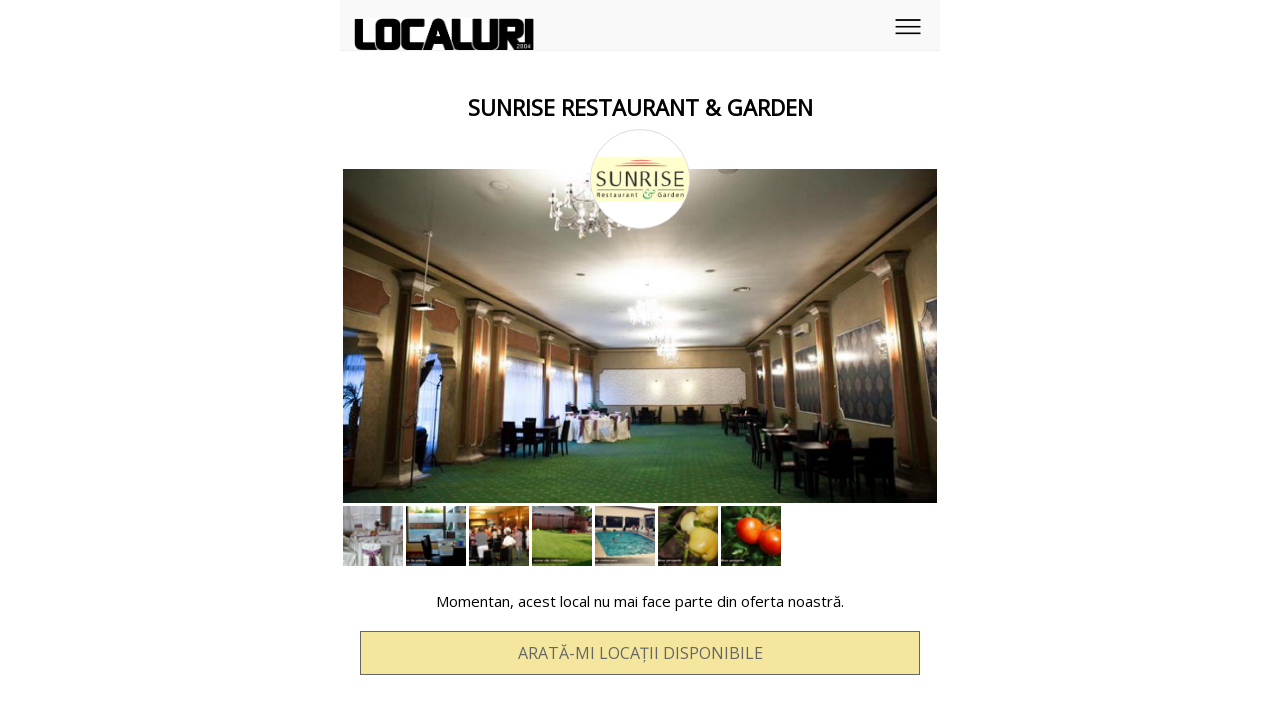

--- FILE ---
content_type: text/html; charset=utf-8
request_url: http://m.localuri.ro/sunrise-paradisul-verde-restaurant-salon-evenimente-corbeanca-A711
body_size: 3282
content:
<!DOCTYPE html>
<html lang="ro-RO">
<head>
  <!-- Google tag (gtag.js) -->
  <script async src="https://www.googletagmanager.com/gtag/js?id=G-YXLFJK15F5"></script>
  <script>
  window.dataLayer = window.dataLayer || [];
  function gtag(){dataLayer.push(arguments);}
  gtag('js', new Date());
  gtag('config', 'G-YXLFJK15F5');
  </script>
  <!-- Google tag (gtag.js) -->
  <meta charset="UTF-8" />
    <title>Restaurant Sunrise Paradisul Verde - LOCALURI.ro</title>
    
  <meta name="description" content="Complexul SUNRISE Restaurant &amp; Garden, situat in nordul capitalei, in zona cea mai verde a Comunei  Corbeanca, in imediata vecinatate a complexului Pa" />
  <meta name="keywords" content="Sunrise Restaurant & Garden" />
  <meta name="robots" content="index,follow" />
  <meta name="viewport" content="width=device-width, initial-scale=1.0, maximum-scale=1.0, user-scalable=0" />
  <meta name="mobile-web-app-capable" content="yes" />
  <meta property="og:type" content="website" />
  <meta property="og:title" content="Restaurant Sunrise Paradisul Verde - LOCALURI.ro" />
  <meta property="og:description" content="Complexul SUNRISE Restaurant &amp; Garden, situat in nordul capitalei, in zona cea mai verde a Comunei  Corbeanca, in imediata vecinatate a complexului Pa" />
  <meta property="og:image" content="https://www.localuri.ro/foto/thumbs/711/sunrise-01.jpg">
  <meta property="og:image:alt" content="Sunrise Restaurant & Garden">
  <meta property="og:url" content="https://www.localuri.ro/sunrise-paradisul-verde-restaurant-salon-evenimente-corbeanca-A711" />
  <link href="/css/style.css" rel="stylesheet" type="text/css" />
  <link rel="stylesheet" href="/css/swiper.min.css">
  <link href="/templates/images/favicon.ico" rel="shortcut icon" />
  <link href="https://fonts.googleapis.com/css?family=Montserrat|Open+Sans|Raleway" rel="stylesheet">
  <script type="text/javascript" src="https://code.jquery.com/jquery-1.7.2.js"></script>
  <script>
    function fillField(input,val) { if(input.value == "") input.value=val; };
    function clearField(input,val) { if(input.value == val) input.value=""; };
  </script>
<script>
function InvalidEveniment(textbox) {
  if (textbox.value == '') { textbox.setCustomValidity('Alegeți tipul de eveniment dorit'); }
  else { textbox.setCustomValidity(''); }
  return true; }
function InvalidCapacitate(textbox) {
  if (textbox.value == '') { textbox.setCustomValidity('Selectați numărul estimativ de invitați'); }
  else { textbox.setCustomValidity(''); }
  return true; }
function InvalidData(textbox) {
  if (textbox.value == '') { textbox.setCustomValidity('Introduceți data sau perioada dorită'); }
  else { textbox.setCustomValidity(''); }
  return true; }
function InvalidEmail(textbox) {
  if (textbox.value == '') { textbox.setCustomValidity('Introduceți adresa de email'); }
  else if(textbox.validity.typeMismatch){ textbox.setCustomValidity('Introduceți o adresă de email corectă'); }
  else { textbox.setCustomValidity(''); }
  return true; }
function InvalidNume(textbox) {
  if (textbox.value == '') { textbox.setCustomValidity('Introduceți numele dumneavoastră'); }
  else { textbox.setCustomValidity(''); }
  return true; }
</script>

</head>
<body>
<script>
	$(document).ready(function() {
   $('.toggle').click(function(){
		var collapse_content_selector = $(this).attr('href'); 
		var toggle_switch = $(this);
		$(collapse_content_selector).toggle(function(){
		  if($(this).css('display')=='none'){ toggle_switch.html('<img src="/img/icon-menu-3.png" width="50" align="middle" />'); }
      else { toggle_switch.html('<img src="/img/icon-menu-x-2.png" width="50" align="middle" />'); }	
  }); }); });	
</script>
<div id="header-index" style="z-index:9999">
  <h1><a id="logoH" href="/"><span>Restaurante Bucuresti</span></a></h1>
  <div href="#collapseMenuIndex" id="menu-button-1" class="toggle"></div>
  <div id="collapseMenuIndex">
    <form id="searchBox1" action="/cauta" style="width: 210px; margin-left: -5px">
      <input class="i1" name="ab" type="text" placeholder="Caută..." style="width: 100%" />
      <input class="i2" type="submit" value="" />
    </form>
    <div class="clear mb15"></div>
    <a class="header" href="/info/oferte-speciale-nunta-botez"><b>Oferte speciale</b></a>
    <div class="line-5-4"></div>
    <a class="header" href="/locatii-nunta-botez-bucuresti"><b>Arată-mi toate locațiile</b></a>
    <div class="line-5-4"></div>
    <a class="header" href="/locatii-nunta-botez-bucuresti/cat-ballroom">Ballroom</a>
    <div class="line-5-4"></div>
    <a class="header" href="/locatii-nunta-botez-bucuresti/cat-nunta-in-aer-liber">Locații în aer liber</a>
    <div class="line-5-4"></div>
    <a class="header" href="/locatii-nunta-botez-bucuresti/cat-restaurant-nunta">Salon restaurant</a>
    <div class="line-5-4"></div>
    <a class="header" href="/locatii-nunta-botez-bucuresti/cat-cort-nunta">Cort de lux</a>
    <div class="line-5-4"></div>
    <a class="header" href="/locatii-nunta-botez-bucuresti/cat-hotel-nunta">Hotel</a>
    <div class="line-5-4"></div>
    <a class="header" href="/locatii-nunta-botez-bucuresti/cat-nunta-la-palat">Palat</a>
    <div class="clear mb15"></div>
    <a class="header2" href="/solicit-oferta.html" style="width: 210px; margin-left: -5px; margin-right: -10px">SOLICIT OFERTĂ EVENIMENT</a>
    <!--<a class="header1" href="/locatii-nunta-botez-bucuresti"><i>ARATĂ-MI TOATE LOCAȚIILE</i></a>-->
    <div class="clear mb15"></div>
    <!--<a href="/solicit-oferta.html"><img src="/img/solicita-mobile.jpg" align="middle" width="96%"></a>-->
    <!--<div id="slogan1"><img src="/img/slogan-localuriro.png" align="middle" width="100%" /></div>-->
    <a class="header" href="/info/listeaza-local">Vreau să listez un local</a>
  </div>
</div>
                  
<div class="margins" style="margin-top: 50px">  
  <h1 class="s22" style="margin: 30px 0 10px 0; text-align: center; text-transform:uppercase; line-height:24px">Sunrise Restaurant & Garden</h1>
  </div>

<div class="margins" style="margin: 25px 3px 0 3px; padding: 0">  
  <div class="sigladatero">
     <img src="https://www.localuri.ro/foto/sigle/sunrise-sigla.jpg" alt="sigla" />   </div>
  <a style="" href="sunrise-paradisul-verde-restaurant-salon-evenimente-corbeanca-galerie-foto-D711">
  <img width="100%" align="middle" src="https://www.localuri.ro/foto/localuri/711/sunrise-01.jpg">

  <div style="height: 60px; margin-top: 3px; overflow: hidden">
<img src="https://www.localuri.ro/foto/thumbs/711/sunrise-02.jpg" data-title="" align="middle" width="60" style="margin-right: 3px" /><img src="https://www.localuri.ro/foto/thumbs/711/sunrise-03.jpg" data-title="" align="middle" width="60" style="margin-right: 3px" /><img src="https://www.localuri.ro/foto/thumbs/711/sunrise-04.jpg" data-title="" align="middle" width="60" style="margin-right: 3px" /><img src="https://www.localuri.ro/foto/thumbs/711/sunrise-05.jpg" data-title="" align="middle" width="60" style="margin-right: 3px" /><img src="https://www.localuri.ro/foto/thumbs/711/sunrise-06.jpg" data-title="" align="middle" width="60" style="margin-right: 3px" /><img src="https://www.localuri.ro/foto/thumbs/711/sunrise-07.jpg" data-title="" align="middle" width="60" style="margin-right: 3px" /><img src="https://www.localuri.ro/foto/thumbs/711/sunrise-08.jpg" data-title="" align="middle" width="60" style="margin-right: 3px" />  </div>
  </a>
  </div>
<!-- end if activ -->
<center>
<p class="mt25">Momentan, acest local nu mai face parte din oferta noastră.</p>
<a class="buton1" href="https://www.localuri.ro/locatii-nunta-botez-bucuresti">ARATĂ-MI LOCAȚII DISPONIBILE</a>
</center>


<!-- end if activ=1 -->

      

<div id="menu-index">
  <a class="title" href="/locatii-nunta-botez-bucuresti" title="Locatii nunta botez Bucuresti">LOCAȚII NUNTĂ / BOTEZ</a>
  <div class="line-5" style="margin: 0 auto 5px auto"></div>
  <a href='/locatii-nunta-botez-bucuresti/cat-nunta-in-aer-liber'>In aer liber</a>
  <a href='/locatii-nunta-botez-bucuresti/cat-ballroom'>Ballroom</a>
  <a href='/locatii-nunta-botez-bucuresti/cat-cort-nunta'>Cort de lux</a>
  <a href='/locatii-nunta-botez-bucuresti/cat-hotel-nunta'>Hotel</a>
  <a href='/locatii-nunta-botez-bucuresti/cat-nunta-la-palat'>Palat</a>
  <a href='/locatii-nunta-botez-bucuresti/cat-restaurant-nunta'>Salon restaurant</a>
  <div class="clear mb15"></div>
  <a class="more" href='/locatii-nunta-botez-bucuresti'>arată toate locațiile</a>
  <!--<img src="https://www.localuri.ro/img/icon-new.png" style="height:30px; margin-top:0px" align="left" /><a class='header' href='/locatii-nunta-botez-bucuresti/cat-nunta-pe-litoral'>Pe litoral</a>-->
  <div class="clear"></div>
</div>

<div id="footer">
  <a href="/"><img src="/img/sigla-localuriro-2.png" align="middle" /></a>
  <img class="mt5 ml-8" src="/img/slogan-localuriro.png" style="max-width: 300px" />
  <div class="line-footer"></div>
  <a href="/">HOMEPAGE</a> &nbsp;&nbsp; <a href="/info/listeaza-local" target="_blank">LISTEAZĂ UN LOCAL</a><!-- &nbsp;|&nbsp; <a href="/contact.html">CONTACT</a>--><br />
  <div class="clear mb10"></div>
  <!--<a href="/info/informare-gdpr" target="_blank">INFORMARE GDPR</a>-->
  <div class="line-footer"></div>
  <p>Utile:</p>
  <a href="/info/cand-se-fac-nunti-2025" title="Calendar 2025 - când se fac și când nu se fac nunți"><i>Cand se fac nunti in 2025</i></a> &nbsp;&nbsp;
  <a href="/info/organizatorul-de-nunti-wedding-planner" title="Organizatorul de nunti (wedding planner)"><i>Wedding planner</i></a> &nbsp;&nbsp;
  <a href="/info/invitatii-nunta" title="Invitațiile de nuntă"><i>Invitații nuntă</i></a> &nbsp;&nbsp;
  <div class="line-footer"></div>
  <a class="s13" href="http://www.locatiinuntabucuresti.ro/" target="_blank" title="Locatii nunta Bucuresti">Locatii Nunta Bucuresti</a> &nbsp;
  <a class="s13" href="http://www.revelionlabucuresti.ro" target="_blank" title="Oferte Revelion">Revelion Bucuresti 2026</a>
  <a class="s13" href="/search/nunta">Nunta Bucuresti</a> 
  <a class="s13" href="http://www.inforevelion.ro" target="_blank" title="Revelion Bucuresti 2026">Revelion 2026</a>
  <a class="s13" href="http://www.oferterevelionbucuresti.ro" target="_blank" title="Oferte Revelion Bucuresti">Revelion 2026 Bucuresti</a>
  <div class="line-footer"></div>
  <p class="s13">Prin utilizarea acestui portal sunteți de acord cu <a href="/info/termeni-conditii"><i>Termenii de utilizare</i></a> și <a href="/info/confidentialitate"><i>Politica de confidențialitate</i></a>.</p>
  <div class="line-footer"></div>
  <p class="s13">2004 - 2026 &copy; LOCALURI.ro</p>
</div> 
      
</body>
</html>


--- FILE ---
content_type: text/css
request_url: http://m.localuri.ro/css/style.css
body_size: 10185
content:
@font-face {font-display: swap; font-family: 'Candara'; font-style: normal; src: url('../css/fonts/Candara.ttf') format('truetype');}

body {margin:0 auto; border: 0 none; outline: 0 none; padding: 0; background: #ffffff; font-family: Open Sans, sans-serif; font-size: 15px; max-width: 600px}

.trebuchet {font-family: trebuchet ms}
.verdana {font-family: verdana}
.calibri {font-family: calibri}
.cormorant {font-family: Cormorant}

.s10 {font-size: 10px} .s11 {font-size: 11px} .s12 {font-size: 12px} .s13 {font-size: 13px} .s14 {font-size: 14px} .s15 {font-size: 15px}
.s16 {font-size: 16px} .s17 {font-size: 17px} .s18 {font-size: 18px} .s19 {font-size: 19px} .s20 {font-size: 20px} .s21 {font-size: 21px}
.s22 {font-size: 22px} .s23 {font-size: 23px} .s24 {font-size: 24px} .s25 {font-size: 25px} .s26 {font-size: 26px} .s27 {font-size: 27px}
.s30 {font-size:30px} .s31 {font-size:31px} .s32 {font-size:32px} .s33 {font-size:33px} .s34 {font-size:34px} .s35 {font-size:35px}

.lh100 {line-height:100%} .lh120 {line-height:120%} .lh140 {line-height:140%}

.bold {font-weight:bold} .normal {font-weight:normal} .justify {text-align:justify} .center {text-align:center} .none {text-decoration:none} .hidden {display: none}

.white {color:#ffffff} .blue {color:#1E5E87} .red {color:#c80000} .black {color:#000000} .greyDark {color:#666} .grey {color:#9d9d9d} .yellow {color:#f7d418}

.p10 {padding:10px}

.pt0 {padding-top:0px} .pt2 {padding-top:2px} .pt3 {padding-top:3px} .pt4 {padding-top:4px} .pt5 {padding-top:5px}
.pt8 {padding-top:8px}
.pt10 {padding-top:10px}
.pt12 {padding-top:12px}
.pt13 {padding-top:13px}
.pt15 {padding-top:15px}
.pt20 {padding-top:20px}
.pt23 {padding-top:23px}
.pt25 {padding-top:25px}

.pb0 {padding-bottom:0px} .pb3 {padding-bottom:3px} .pb5 {padding-bottom:5px} .pb8 {padding-bottom:8px} .pb10 {padding-bottom:10px}

.pl3 {padding-left:3px} .pl5 {padding-left:5px} .pl10 {padding-left:10px} .pl15 {padding-left:15px} .pl20 {padding-left:20px} .pl25 {padding-left:25px} .pl60 {padding-left:60px}

.pr3 {padding-right:3px} .pr5 {padding-right:5px} .pr10 {padding-right:10px} .pr15 {padding-right:15px} .pr20 {padding-right:20px} .pr30 {padding-right:30px}

.mt-10 {margin-top:-10px} .mt-5 {margin-top:-5px}
.mt0 {margin-top:0px} .mt1 {margin-top:1px} .mt2 {margin-top:2px} .mt3 {margin-top:3px} .mt4 {margin-top:4px} .mt5 {margin-top:5px} .mt6 {margin-top:6px} .mt7 {margin-top:7px}
.mt8 {margin-top: 8px} .mt9 {margin-top: 9px} .mt10 {margin-top: 10px} .mt11 {margin-top: 11px} .mt12 {margin-top: 12px} .mt15 {margin-top: 15px} .mt16 {margin-top: 16px} 
.mt17 {margin-top: 17px} .mt20 {margin-top: 20px} .mt25 {margin-top: 25px} .mt30 {margin-top:30px} .mt35 {margin-top:35px} .mt40 {margin-top:40px} .mt45 {margin-top:45px} 
.mt50 {margin-top:50px} .mt75 {margin-top:75px}

.mb0 {margin-bottom:0px} .mb1 {margin-bottom:1px} .mb2 {margin-bottom:2px} .mb3 {margin-bottom:3px} .mb4 {margin-bottom:4px} .mb5 {margin-bottom:5px} .mb6 {margin-bottom:6px}
.mb7 {margin-bottom:7px} .mb8 {margin-bottom:8px} .mb9 {margin-bottom:9px} .mb10 {margin-bottom: 10px} .mb11 {margin-bottom: 11px} .mb12 {margin-bottom: 12px} 
.mb13 {margin-bottom: 13px} .mb14 {margin-bottom: 14px} .mb15 {margin-bottom:15px}
.mb20 {margin-bottom:20px} .mb25 {margin-bottom:25px} .mb30 {margin-bottom:30px} .mb35 {margin-bottom:35px} .mb40 {margin-bottom:40px} .mb50 {margin-bottom:50px}
.mb55 {margin-bottom:55px} .mb60 {margin-bottom:60px} .mb65 {margin-bottom:65px} .mb70 {margin-bottom:70px} .mb75 {margin-bottom:75px}

.mt-10 {margin-top: -10px}

.ml-10 {margin-left:-10px} .ml-8 {margin-left:-8px} .ml-5 {margin-left:-5px}
.ml1 {margin-left:1px} .ml2 {margin-left:2px} .ml3 {margin-left:3px} .ml4 {margin-left:4px} .ml5 {margin-left:5px} .ml9 {margin-left:9px} .ml10 {margin-left:10px} .ml15 {margin-left:15px}
.ml20 {margin-left:20px} .ml22 {margin-left:22px} .ml25 {margin-left:25px} .ml30 {margin-left:30px} .ml35 {margin-left:35px} .ml50 {margin-left:50px} .ml70 {margin-left:70px}
.ml80 {margin-left:80px} .ml85 {margin-left:85px} 

.mr5 {margin-right:5px} .mr9 {margin-right:9px} .mr10 {margin-right:10px} .mr15 {margin-right:15px} .mr20 {margin-right:20px}
 
.w210 {width:210px} .w230 {width:230px} .w390 {width:390px} .w420 {width:420px} .w530 {width:530px} .w750 {width:750px}

/* -------------- heading ------------- */
h1 {padding:0; margin:0; font-size:20px}
h2, h3, h4 {padding:0; margin:20px 0 5px 0}
h1.lista {padding: 0; margin: 0 0 5px 0; font-size:20px}
h1.revelion {font-weight:normal; font-size:16px; color:#FFFFFF; background-color: #FF0000}
h1.titlu-01 {font-size:15px}
h2.titlu-01 {font-size:15px}
h2.home {margin-top: 50px; margin-bottom: 12px; font-size: 25px; line-height: 25px; font-weight: bold; padding: 0}
h2.home span {font-size: 15px; font-weight: normal; font-style: italic}
h3.titlu-01 {font-size:15px}
h3.meniu {font-size:18px; font-weight:bold}
h4.nunta {font-size:17px; font-weight:bold; padding-top: 10px; border-top:1px solid #cccccc}

.poza-cursor {cursor:pointer}

p { padding:0; margin:0 0 10px 0 }
div {position: relative; box-sizing:border-box}
div.left {float:left}
div.right {float:right}

table.index, table.index1 {border-spacing:0; padding:0; border:0;}
table.index {width:100%; margin:0 0 15px 0}

#searchBox {position:absolute; top: 9px; right: 9px}
#searchBox input.box {font-size: 15px; color:#666666; width: 100px;	height: 30px; border:1px #cccccc solid; padding:0 5px;}
#searchBox1 {position: relative; margin: 0 0 10px -2px; width: 204px; border: 1px #cbcbcb solid; border-radius: 3px; box-sizing: border-box; background: #fbfbfb}
#searchBox1 .i1 {width: -moz-calc(100% - 42px); width: -webkit-calc(100% - 42px); width: calc(100% - 42px); height: 34px; font-size: 16px; color: #737373; padding: 0 0 0 10px; border: 0; background: none; box-sizing: border-box}
#searchBox1 .i2 {position: absolute; top: 1px; right: 1px; width:40px; height:32px; border:0px; padding:0; background: url('/img/send-button.png') 10px 6px / 20px no-repeat; box-sizing: border-box; overflow:hidden}

div.margins {margin: 0 auto; padding: 15px 15px; background: white; box-sizing: border-box}
div.margins-datero {margin-left: 15px; margin-right: 15px; background: white; box-sizing: border-box}
div.margins-bnrs {margin: 0 0 35px 0; padding: 15px 20px; background: #efefef}
#margins-slider {margin: 0px 10px 15px 10px; border-radius: 3px; box-sizing: border-box}
#margins-slider .label {float: right; height: 30px; line-height: 30px; margin: -25px 0 0 0; padding: 0 10px 0 9px; font-size: 14px; background: #f0db6c; z-index: 9}

.panel-wrapper {position: relative; border-top: 1px solid #efefef; border-bottom: 1px solid #efefef; background: #fcfcfc}
.panel {position: relative; max-height: 390px; font-size: 17px; padding: 25px 15px 15px 15px; overflow: hidden; transition: max-height .5s ease}
.show {position: absolute; bottom: 35px; left: 18px; padding: 6px 14px; font-size: 12px; font-weight: bold; color: black; z-index: 10; text-decoration: none; border: 1px solid #8d8d8d; border-radius: 2px}
.hide {position: absolute; bottom: 20px; left: 19px; color: #555555; z-index: 10; display: none;}
.fade {background: url('../img/bg-read-more.png') top left repeat-x; height: 150px; margin-top: -150px; position: relative}
.show:target {display: none;}
.show:target ~ .hide {display: block;}
.show:target ~ .panel {max-height: 2000px}
.show:target ~ .fade {height: 0; margin-top: 0}

.panel-wrapper-index {position: relative; padding-bottom: 75px}
.panel-index {position: relative; max-height: 290px; overflow: hidden; transition: max-height .5s ease}
.show-index {position: absolute; bottom: 0; left: 0; padding: 12px 15px; color: #505050; text-decoration: none; border-radius: 4px; background: #efefef; z-index: 10}
.hide-index {position: absolute; bottom: 0px; left: 0; padding: 8px 15px; color: #505050; text-decoration: none; border: 1px solid #505050; border-radius: 2px; z-index: 10; display: none;}
.fade-index {background: url('../img/bg-read-more-index.png') bottom left repeat-x; height: 70px; margin-top: -70px; position: relative}
.show-index:target {display: none;}
.show-index:target ~ .hide-index {display: block;}
.show-index:target ~ .panel-index {max-height: 790px}
.show-index:target ~ .fade-index {height: 0; margin-top: 0}

a.show-all {padding: 0 13px; height: 40px; line-height: 40px; font-size: 12px; letter-spacing: 1px; color: white; text-decoration: none; background: #7b7b7b; border-radius: 20px; display: inline-block}

div.line-1 { width:100%; border:0px; height:1px; line-height:1px; font-size:0px; background-color:#a8a8a8; overflow:hidden }
div.line-2 { width:100%; border:0px; height:2px; line-height:2px; font-size:0px; background-color:#000; overflow:hidden }
div.line-3 { margin:0 -15px 0 0px; width: -moz-calc(100% + 15px); width: -webkit-calc(100% + 15px); width: calc(100% + 15px); border:0px; height:1px; line-height:1px; background-color:#efefef;}
div.line-4 {width: 190px; margin-top: 10px; height: 1px; background: #e0e0e0}
div.line-4-1 {margin-bottom: 15px; width: 40%; border:0px; height:1px; line-height:1px; font-size:0px; background-color:#efefef; overflow:hidden }
div.line-4-2 { margin: 40px 0 50px 0; width:100%; border:0px; height:8px; line-height:5px; font-size:0px; background-color:#efefef; overflow:hidden }
div.line-5 {width: 60px; height: 4px; background: #f0db6c}
div.line-5-center {width: 60px; margin-left: auto; margin-right: auto; height: 4px; background: #f0db6c}
div.line-5-1 {width: 190px; margin-left: auto; margin-right: auto; height: 1px; background: #e0e0e0}
div.line-5-2 {width: 85%; margin-left: auto; margin-right: auto; height: 1px; background: #e0e0e0}
div.line-5-3 {width: 150px; margin: 0 0 20px 0; height: 1px; background: #e0e0e0}
div.line-5-4 {width: 200px; margin: 0 0 0 0; height: 1px; background: #e0e0e0}

div.line-dotted { width:100%; height:1px; overflow:hidden; margin: 15px 0; background:url('https://www.localuri.ro/img/punct2.gif') }
div.line-dotted-2 { width:100%; height:1px; overflow:hidden; margin:0 0 20px 0; background:url('https://www.localuri.ro/img/punct-01.gif'); clear:both }
div.line-dotted-2-2 { width:100%; height:1px; overflow:hidden; background:url('https://www.localuri.ro/img/punct-01.gif'); clear:both }
div.top-line { width:980px; height:7px; background-color:#191919; margin:auto; overflow:hidden }

div.clear {clear:both}

#restaurante-bucuresti-index {visibility:hidden; display:none}

#restaurante-nunti-bucuresti {margin: 0 0 20px 20px; color: #2B2B2B}
#restaurante-nunti-bucuresti .caseta {float:left; width:176px; border-top:2px solid #666; margin:0 20px 0 0}
#restaurante-nunti-bucuresti h2 {font-size: 22px}
#restaurante-nunti-bucuresti h3 {font-size: 18px; font-weight: normal; padding: 5px 0}
#restaurante-nunti-bucuresti p.nume {font-size: 18px; padding: 5px 0 0 0}

#localuri-recomandate-1 {padding: 0 6px; background: white; box-sizing: border-box}
#localuri-recomandate-1 h3 {margin: 5px 0 5px 0; padding: 0; width:100%; height:50px; font-size:18px; line-height: 22px; display:table; text-align:center}
#localuri-recomandate-1 h3 span {display:table-cell; vertical-align:middle; padding:0 7px}
#localuri-recomandate-1 h4 {color:#ffffff; text-align:center; margin:0px auto 10px auto; font-size:17px; text-shadow: 2px 2px #000000;}
#localuri-recomandate-1 p {margin: 0}
#localuri-recomandate-1 .subtitlu {margin-bottom: 10px; text-align: center; font-style: italic}
#localuri-recomandate-1 img {width:100%; border:1px solid #efd969; border-radius:200px; box-sizing:border-box}
#localuri-recomandate-1 .caseta1, .caseta2 {float:left; text-decoration:none; color:black; text-align: center; display:block; width: -moz-calc(50% - 3px); width: -webkit-calc(50% - 3px); width: calc(50% - 3px)}
#localuri-recomandate-1 .caseta2 {float:right}
#localuri-recomandate-1 .caseta1 p {padding: 0 5px}
                                 
#localuri-recomandate-2 {padding:0; margin: 0px 13px 0 13px; overflow:hidden}
#localuri-recomandate-2 .caseta {position: relative; width:100%; margin-bottom: 15px; color: black; text-decoration: none; display: block; overflow:hidden}
#localuri-recomandate-2 .caseta h3 {position: absolute; margin: 12px 0 0 12px; color:#ffffff; padding: 5px 10px; font-size: 16px; text-transform: uppercase; background: black}
#localuri-recomandate-2 .caseta img {width:100%; border:0; border-top-right-radius: 42px; border-bottom-left-radius: 12px; border-bottom-right-radius: 12px}
#localuri-recomandate-2 .caseta p {margin: 0 10px; padding: 10px 10px 10px 10px; text-align: justify; background: #f6f6f6}
#localuri-recomandate-2 .caseta .logo {position:absolute; top:8px; right:8px; width:75px; height:75px; text-align:center; border:1px solid #dbdbdb; border-radius:65px; overflow:hidden; background:white; box-shadow:1px 2px grey}
#localuri-recomandate-2 .caseta .logo img {position: relative; top:50%; transform: translateY(-50%); max-width:75px; max-height:75px}
                                                        
#localuri-recomandate-3 h2 {margin-bottom:15px; padding:2px 5px 2px 5px; font-size: 40px; text-align: center; font-weight:bold}
#localuri-recomandate-3 .caseta {position: relative; float: left; width: 50%; height: 200px; border: 2px solid #ffffff; border-radius: 5px; box-sizing: border-box; display: block; overflow: hidden}
#localuri-recomandate-3 .caseta2 {position: relative; float: left; width: 100%; height: 250px; border: 2px solid #ffffff; border-radius: 5px; box-sizing: border-box; display: block; overflow: hidden}
#localuri-recomandate-3 .caseta h3, #localuri-recomandate-3 .caseta2 h3 {position: absolute; left: 10px; bottom: 45px; font-size: 18px; text-transform: uppercase; color: white}
#localuri-recomandate-3 .caseta div, #localuri-recomandate-3 .caseta2 div {position: absolute; left: 5px; bottom: 5px; padding: 2px 5px; font-size: 13px; color: white; border-radius: 3px; background: rgba(157, 157, 157, 0.4)}
#localuri-recomandate-3 .caseta p, #localuri-recomandate-3 .caseta2 p {position: absolute; left: 10px; bottom: 0px; font-size: 12px; color: white}
#localuri-recomandate-3 .caseta img, #localuri-recomandate-3 .caseta2 img {height: 100%}
#localuri-recomandate-3 a.caseta img.cap, #localuri-recomandate-3 a.caseta2 img.cap {width: 25px; margin: -10px 6px 0 0;}

#info {margin-top: 50px; padding: 20px 20px 0 20px}
#info h1 {margin: 15px 0; font-size: 23px; font-weight:bold; text-transform:uppercase; color:#000000; display:inline-block}
#info h2 {margin: 15px 0; font-size: 20px; font-weight:bold; text-transform:uppercase; color:#000000; display:inline-block}
#infoLeft h3 {margin-bottom: 10px; text-transform:uppercase}
#info a.crumb {font-size: 13px; color: black; text-decoration: none}

#listElement {margin-bottom: 25px; position:relative; font-size: 14px; color:black; padding: 0; text-decoration:none; border-bottom: 1px solid #efefef; border-radius: 3px; box-shadow: 0px 0px 4px #dfdfdf; background: white; box-sizing: border-box; display:block; overflow: hidden}
#listElementP {width:100%; background: url('../templates/images/backgrounds/red-line-topx.jpg') repeat-x; margin-bottom:15px; padding:15px 20px 20px 20px; border:1px solid #666666; border-radius:2px; box-sizing:border-box; box-shadow: 3px 3px #eeeeee}
#listElement h2, #listElementP h2 {font-size:16px; margin:0; padding: 0px 0 2px 0; text-transform: uppercase}
#listElement .logo, #listElementP .logo {position:absolute; bottom: 10px; left: 10px; width:50px; height:50px; text-align:center; border:1px solid #dbdbdb; border-radius:65px; overflow:hidden; background:white; box-shadow:1px 2px grey}
#listElement .logo img, #listElementP .logo img {position: relative; top:50%; transform: translateY(-50%); max-width:50px; max-height:50px}
#listElement .buton, #listElementP .buton {position: absolute; bottom: 15px; right: 15px; width: 80px; padding: 18px 0; font-size: 14px; font-weight: normal; text-decoration: none; color: #666; background: #f4e69c; border: 0px solid #dcdcdc; border-radius: 2px; display: block; text-align: center}
#listElement:hover .buton, #listElementP:hover .buton {color: black; background: #f4e69c; border: 1px solid #f4e69c}

#oferteSpeciale {overflow:hidden; margin: 0 20px 40px 20px}
#oferteSpeciale img {width: 80px; height: 80px; border-radius:40px}
#oferteSpeciale a.link {line-height: 23px; height: 70px; padding-top: 10px; color:#000000; font-weight:normal; text-decoration:none; display:block}

#oferteSpeciale1 {overflow:hidden; margin: 0 10px 10px 13px}
#oferteSpeciale1 img {width: 80px; height: 80px; margin-right:10px; border-radius:40px}
#oferteSpeciale1 h2 {margin: 0; padding: 15px 0 0 0; color: black; text-align: center; font-size: 25px; font-weight:bold} 
#oferteSpeciale1 h3 {margin:15px 0} 
#oferteSpeciale1 p {text-align: center; font-style: italic} 
#oferteSpeciale1 a {line-height: 20px; height: 70px; padding-top: 10px; font-size:16px; color:#000000; font-weight:normal; text-decoration:none; display:block}	

#oferteSpecialeNunti { background:url('../img/restaurante-nunti-bucuresti.jpg') top right no-repeat; width:100%; height:370px; margin: 10px 0 0 0; }
#oferteSpecialeNunti h3 { color:#f7d418; text-shadow:1px 1px #666; font-size:25px; margin:10px 0 10px 0; padding:2px 0px; font-weight:normal; }
#oferteSpecialeNunti p { margin-bottom:5px;} 
#oferteSpecialeNunti a { height:26px; line-height:26px; color:#000000; font-weight:normal; text-decoration: none; padding:6px 0; border-bottom:1px solid #efefef; }	
#oferteSpecialeNunti a:hover{ color:#ffffff; background:#000000; padding:6px 5px; }

div.datero {margin:0 auto; padding:14px; \\width:934px}  

.responsive-youtube {overflow:hidden; padding-bottom:56.25%; position:relative; height:0;}
.responsive-youtube iframe {left:0; top:0; height:100%; width:100%; position:absolute;}

div.sigladatero {position: absolute; top: -40px; left: -moz-calc(50% - 50px); left: -webkit-calc(50% - 50px); left: calc(50% - 50px); width:100px; height:100px; text-align: center; border:1px solid #dbdbdb; border-radius:50px; overflow:hidden; background:white; display:block; box-sizing: border-box}
div.sigladatero img {position: relative; top: 50%; transform: translateY(-50%); max-width:100px; max-height:100px}
div.sigladatero1 {float: left; margin:0; width:100px; height:100px; text-align:center; border:1px solid #dbdbdb; border-radius:100px; overflow:hidden; background:white; display:block}
div.sigladatero1 img {position: relative; top:50%; transform: translateY(-50%); max-width:100px; max-height:100px}
div.sigladatero2 {float:left; margin-top: -21px; width:70px; height:70px; text-align:center; border:1px solid #efefef; border-radius:40px; overflow:hidden; background:white; display:block}
div.sigladatero2 img {position: relative; top:50%; transform: translateY(-50%); max-width:70px; max-height:70px}
div.sigladatero3 {position: absolute; right: 10px; width:70px; height:70px; text-align: center; border:1px solid #dbdbdb; border-radius:50px; overflow:hidden; background:white; display:block; box-sizing: border-box}
div.sigladatero3 img {position: relative; top: 50%; transform: translateY(-50%); max-width:70px; max-height:70px}

#dupaZona {width:730px; margin:15px 0 0 0}
#dupaZona h3 {font-size:18px; margin:0 0 5px 0} 
 
#dupazona1 {background:#efefef; padding: 6px 20px 1px 10px}
#dupazona1 h3 {font-weight:normal} 

div.zone {position:relative; width:950px; margin:5px 0 20px 25px; float:left; padding:0}

div.locatii-de-top {position:relative; width:978px; margin:auto; background-color:#191919; padding: 15px 0}
div.bannere {position:relative; width:854px; height:104px; margin:auto}


.bnrs {margin-top: 35px; padding: 5px 0px; background: url('/img/bg-bnrs.png') 50% 0px / 75px repeat-y;}
.bnrs a {margin: 15px auto; width: 250px; height: 250px; border: 1px solid #758f86; border-radius: 200px; display: block; overflow: hidden;}
.bnrs a img {width: 100%; height: 100%;}
.bnrs a.middle {margin: 15px auto; width: 300px; height: 300px; border: 1px solid #758f86; border-radius: 200px; display: block; overflow: hidden;}
.bnrs-left {float:left; width: -moz-calc(50% - 7px); width: -webkit-calc(50% - 7px); width: calc(50% - 7px)}
.bnrs-right {float:right; width: -moz-calc(50% - 7px); width: -webkit-calc(50% - 7px); width: calc(50% - 7px)}
.bnrs-left a, .bnrs-right a {margin: 7px 0; font-size: 14px; line-height: 16px; text-align: center; color: #1c1b17; text-decoration: none; display: block}
.bnrs-left a p, .bnrs-right a p {margin: 0; padding: 7px 8px; color: white;}

ul.square {list-style-type:square; padding-left: 20px}
ul.circle {list-style-type:circle; padding-left: 20px}

.despartitor {padding-left: 2px; padding-right: 2px; font-size: 13px; color: #A30000}
.despartitor-1 {height:1px; overflow:hidden}
.despartitor-2 {height:2px; overflow:hidden}
.despartitor-3 {height:3px; overflow:hidden}
.despartitor-4 {height:4px; overflow:hidden}
.despartitor-5 {height:5px; overflow:hidden}
.despartitor-6 {height:6px; overflow:hidden}
.despartitor-7 {height:7px; overflow:hidden}
.despartitor-8 {height:8px; overflow:hidden}
.despartitor-9 {height:9px; overflow:hidden}
.despartitor-10 {height:10px; overflow:hidden}
.despartitor-15 {height:15px; overflow:hidden}
.despartitor-20 {height:20px; overflow:hidden}
.despartitor-25 {height:25px; overflow:hidden}
.despartitor-30 {height:30px; overflow:hidden}

.raster {background:url('../templates/images/backgrounds/raster.png')}

#hone {padding: 10px 0 7px 0; margin:0 0 10px 0}
#hone span {font-size:12px; color:#666666}
#hone p {font-size:22px; font-weight:bold;  margin:5px 0 0 0; padding:0;}

.timetable, .capacity, .cards {padding:13px 0 13px 26px; border-bottom:1px solid #efefef}
.phone {background:#f2f2f2; font-size:22px; padding:12px 8px; border-radius:5px}
.address {margin-top: 25px; padding: 0px 0 25px 32px; background:url('../img/icn-adresa.png') 0px 0px no-repeat; background-size: 25px;}
.capacity {background:url('../img/icon-capacity.jpg') 0px 12px no-repeat}
.cards {background:url('../img/icon-cards.png') 0px 12px no-repeat}

.categorie {margin-top: 10px; min-height: 30px; padding: 2px 0 0 32px; line-height: 130%; background:url('/img/icn-categorie.png') 0px 0px / 25px no-repeat; box-sizing: border-box}
.capacitate {float: left; width: 25%; padding: 32px 10px 0 10px; font-size: 14px; text-align: center; border-right: 1px solid #efefef; background:url('/img/icn-capacitate.png') 50% 0px / 25px no-repeat; box-sizing: border-box}
.parcare {float: left; width: 25%; padding: 32px 10px 0 10px; font-size: 14px; text-align: center; border-right: 1px solid #efefef; background:url('/img/icn-parcare.png') 50% 0 / 25px no-repeat; box-sizing: border-box}
.pret-nunta {float: left; width: 25%; padding: 32px 10px 0 10px; font-size: 14px; text-align: center; border-right: 1px solid #efefef; background: url('../img/icn-pret-nunta.png') 50% 0px / 22px no-repeat}
.pret-botez {float: left;  width: 25%; padding: 32px 10px 0 10px; font-size: 14px; text-align: center; border-right: 0px solid #efefef; background: url('../img/icn-pret-botez.png') 50% 0px / 22px no-repeat}
.pret {float: left; width: -moz-calc(33% - 10px); width: -webkit-calc(33% - 10px); width: calc(33% - 10px);margin: 0; padding: 32px 0 0 0; text-align: center; background: url('/img/icn-pret.png') 50% 0px / 22px no-repeat}
.website {float: left; padding: 5px 15px 5px 30px; background:url('/img/icn-website.png') 0px 6px / 22px no-repeat; box-sizing: border-box}
.facebook {float: left; padding: 5px 15px 5px 45px; border-left: 1px solid #d9d9d9; background: url('../img/icn-fb.png') 15px 4px / 22px no-repeat}
.instagram {float: left; padding: 5px 0px 5px 45px; border-left: 1px solid #d9d9d9; background: url('../img/icn-insta.png') 15px 6px / 20px no-repeat}
.update {margin: 15px 0 20px 0; line-height: 24px; padding: 0 5px 0 23px; font-size: 12px; text-transform: uppercase; background: url('/img/icn-atentie1.png') 5px 5px / 13px no-repeat #efefef; display: inline-block}

.facebook-index { margin: 20px 0 30px 0; background:#efefef; width:220px; height:295px; padding: 10px 0 0 10px }

.facebook2 { width:210px; height:290px; margin: 5px auto 18px auto; padding: 0; background:#efefef }

.gri {font-size: 8px;	color: #527DA8}
.gri_11 {font-size: 11px;	color: #000000}
.gri_11b {font-size: 13px; color: #000000; font-weight: bold}

.text-foto {border:1px solid #BFBFBF; padding:2px}

.text-1 {font-size: 13px;	color: #666666; font-weight: normal;}

.text-articol {font-size: 13px; color: #000000; font-weight: normal;}
.text_articol_1 {font-size: 13px; color: #000000; font-weight: normal;}

.intro {font-size: 18px; font-style: italic;}
#update {float: left; padding: 3px 5px; font-size: 10px; line-height: 11px; color: white; background: #666666}
#update img {height: 11px}

.buton {font-size: 10px; color: #FFFFFF; font-weight: normal; cursor:pointer; background-color:#000000}
a.buton1 {margin: 20px 20px; padding: 10px 0; font-size: 16px; color: #666666; text-align: center; border: 1px solid #666666; text-decoration: none; display: block; background: #f4e69c}
a.buton1:hover {text-decoration: underline}

.titluMeniu {margin: 0 0 10px 0; font-size:16px; text-align: left; font-weight:normal; color:#000000}
.continutMeniu {margin: 0 0 10px 0; padding: 15px 15px 5px 15px; background: #f6f6f6; line-height: 140%}
#continutMeniu {margin: 0 0 15px 0; padding: 10px 10px 10px 15px; font-size: 15px; background: #f6f6f6; line-height: 140%}
#continutMeniu h2 {margin: 0 0 0 0; padding: 0 35px 0 0; font-size: 15px; font-weight: normal; line-height: 150%; border: 0; display: block}
#continutMeniu .inner {display:none; margin-top: 14px; padding: 17px 0 10px 0; border-top: 1px solid #efefef}
#continutMeniu .arrowindent {background:url('../img/arrow-03.png') 0px 2px no-repeat; padding-left: 18px}
#continutMeniu .antet {margin: 15px 0 10px 0; height: 50px}
#continutMeniu .steluta {margin: -10px 0 -5px 0}
#continutMeniu .titlumic {margin-top: 25px; font-weight: bold; text-transform: uppercase}
#continutMeniu .line {margin: 10px 0; width: 100px; height: 1px; background: #e0e0e0}
#continutMeniu img.meniu {width: -moz-calc(100% + 30px); width: -webkit-calc(100% + 30px); width: calc(100% + 30px); margin: 0 -15px 10px -15px}
#continutMeniu img.n-b {float: right; margin: -2px 0 0 0; height: 30px}
#continutMeniu #collapse1, #collapse2, #collapse3, #collapse4, #collapse5, #collapse6, #collapse7, #collapse8, #collapse9, #collapse10, #collapse11, #collapse12 {display:none;  margin-top: 10px; padding: 15px 0 0 0; border-top: 1px solid #efefef}
h3 img.n-b {float: left; margin: -7px 10px 0 0; height: 35px}

button.nav-toggle {position:absolute; top:0px; right:0px; width:100%; height:65px; font-size:0; border: 0; background:url('https://www.localuri.ro/templates/images/arrow-01.jpg') no-repeat; background-position: right -100px bottom 0px}

.promo {margin-bottom: 10px; text-align:center; padding: 15px 10px; border:1px solid black; border-style: dashed; border-radius: 5px; background: #f4e69c}

#saloane-detalii {margin-bottom: 30px}
#saloane-detalii h2 {margin: 0 0 12px 0; padding: 5px 7px; color:#f7d418; font-size:17px; font-weight:bold; color:#000000; background:#f7e47d; box-shadow:3px 3px #d4d4d4; display:inline-block}
#saloane-detalii div {width: 100%; display: block}
#saloane-detalii img {float: left; margin: 0 7px 10px 0; height: 75px; cursor: zoom-in}

.box_1 {width: 180px; border: 1px solid #8E8E8E; padding-left: 4px; font-size: 11px; color: #000000}

#box1 {margin: 20px 0 30px 0; width:710px; padding:20px 20px 10px 20px; border:1px solid #afafaf; background:url('../templates/images/backgrounds/solicitaoferta1.jpg') repeat-y}
#box1 a {height:26px; line-height:26px; color:#000000; font-weight:normal; text-decoration: none; padding:6px 0; border-bottom:1px solid #efefef}	
#box1 a:hover{color:#ffffff; background:#000000; padding:6px 5px}
#box1 h3 {font-size: 28px; margin: 0 0 23px 0; font-weight:normal; color:#fff}
#box1 h3 span {color:#fff; text-shadow:1px 1px #666; background:#f7d418; padding: 3px 10px}

a.buton-detalii {margin: 0 auto 10px auto; width: 60px; height: 17px; background-image:url("/templates/images/buton-detalii.jpg"); display: block}
a.buton-detalii:hover {background-image:url("/templates/images/buton-detalii.jpg"); background-position: left bottom}

a.detalii {width: 148px; height: 17px; font-size:13px; font-weight:normal; text-decoration:none; color:#666; background:#efefef; border:1px solid #dcdcdc; padding:5px 0; margin-top:5px; border-radius:5px; display:block}
a.detalii:hover {background:#DDDDDD}

a.boxMeniu {border: 1px #bbbbbb solid; display: block}
a.boxMeniu:hover {border: 1px #666666 solid}

h2.t1 {font-size: 20px; font-weight:bold; text-transform: uppercase; margin:0 0 10px 0; padding:0}

a.linieMeniuri {margin: 0 0 10px 0; padding: 16px 15px; text-decoration:none; color:black; border-radius: 5px; background: url('/img/icon-menu-2b.png') right 0px top 13px / auto 27px no-repeat #f7f7f7; display:block; box-sizing: border-box}	
a.linieMeniuri span {font-weight: bold; margin-bottom: 10px; display: block}
a.linieMeniuri .titlu {float: left}
a.linieMeniuri .titlu span {}
a.linieMeniuri .text {float: left; margin:10px 10px 0 0}
a.linieMeniuri .actiune {}

a.linieSaloane {margin: 15px 0; color:#000000; text-decoration:none; font-weight:normal; background:url('/img/thumbs-back.gif'); display:block; border-top:1px solid #ffffff}	
a.linieSaloane .titlu {margin: 15px 0; display: block}
a.linieSaloane .titlu span {color:#FFFFFF; margin-bottom: 15px; padding: 2px 6px 2px 6px; background:#1E5E87}
a.linieSaloane .text {margin: 0 0 15px 10px; font-size: 14px}
a.linieSaloane .foto img {float: left; border-top: 1px solid white; border-left: 1px solid white; width: 25%; !height: 70px; box-sizing: border-box}

a.descarcaPDF {margin-bottom: 10px; color:#000000; font-weight:normal; text-decoration: none; display:block; padding: 10px 60px 10px 10px; background: url('/img/icon-pdf-1.png') right 10px top 10px no-repeat #efefef; background-size: 30px; box-sizing: border-box}
//a.descarcaPDF:hover {color:#ffffff; background: url('/img/icon-pdf-1.png') right 10px top 10px no-repeat #1E5E87; background-size: 30px}
a.descarcaPDF span {padding-top: 5px; color: #666666; font-style: italic; font-size: 12px; display: block}
a.descarcaPDF .titlu {float:left; width:225px; margin:15px 0 0 10px}

a.descarcaPDF1 {margin: 0 0 10px 0; padding: 16px 15px; text-decoration: none; color:black; border-radius: 5px; background: url('/img/icon-pdf-2.png') right 0px top 13px / auto 27px no-repeat #f7f7f7; display:block; box-sizing: border-box}	
a.descarcaPDF1 span {font-weight:bold; margin-bottom: 10px; display: block}
a.descarcaPDF1 .titlu {float:left}
a.descarcaPDF1 .titlu span {font-weight:bold}
a.descarcaPDF1 .titlu span.red {color: white; background: #cc3504}
a.descarcaPDF1 .text {float:left; text-align:center}
a.descarcaPDF1 .actiune {float:right}
a.descarcaPDF1 .actiune img {margin:0 10px 0 0; height:20px}
a.descarcaPDF1 .actiune2 {}                                                                                                      

a.locatii-de-top {border: 2px #2e2e2e solid; display: block}
a.locatii-de-top:hover {border: 2px #C90000 solid}

a.blue {color: #1E5E87; text-decoration: none; font-weight : normal;	padding-left: 0px; padding-right: 0px}	
a.blue:hover{text-decoration: underline}

a.blue-12 {color: #545454; text-decoration: none; font-weight : normal;	padding-left: 0px; padding-right: 0px}	
a.blue-12:hover {text-decoration: underline}

a.facebook {height: 17px; color: #1E5E87; font-size: 12px; text-decoration: none; font-weight: normal; padding-left: 70px; padding-right: 5px; background: url('../templates/images/facebook-logo.jpg') no-repeat}	
a.facebook:hover{background-color:#4b67a1; color: #FFFFFF}

a.facebook1 {color: #fff; font-size: 12px; text-decoration: none; font-weight: normal; padding: 0 10px; background: #4b67a1}	
a.facebook1:hover{background-color:#6480b9}

a.sigla { width: 280px; height: 80px; float:left; display: block; background: url('../img/sigla-localuriro.png') top left no-repeat }	
a.sigla:hover{background: url('../img/sigla-localuriro.png') bottom left no-repeat}

#logoH:link {width: 180px; height: 32px; display: block; background: url('../img/sigla-localuriro-negru.png') top left no-repeat; background-size: cover}
#logoH span {visibility: hidden}

a.button-up {position:fixed; bottom:0; right:5px; width:49px; height:40px; display:block; background-image:url('/img/button-up.png'); z-index:2}	
a.button-up:hover, a.button-back-profil:hover {text-decoration: underline}

a.grey-01 {color: #2B2B2B; font-size: 13px; text-decoration: none; font-weight: normal}	
a.grey-01:hover{color: #C90000; text-decoration: underline}

.pagini-back {font-size: 18px; text-decoration: none; font-weight: normal; padding: 10px 17px; color: #FFFFFF; background-color: #666666; margin-right:7px}

a.pagini {color: #666666; background:#EFEFEF; font-size: 18px; text-decoration: none; font-weight: normal; padding: 10px 17px; margin-right:7px}	

a.zona_specific {color: #993300; text-decoration:none; font-size: 11px}
a.zona_specific:hover {text-decoration:underline}

.form {color: #A30000; font-size: 10px; margin : 0px}

hr {color: #cccccc; width :100%; border-style:none}

a.menu {color: #0035AC;	text-decoration: underline; cursor: pointer; font-weight: bold; font-size: 10px}
a.menu:hover {color: #000000}

#header-index {position: fixed; top: 0px; max-width: 600px; width: 100%; height: 51px; padding: 18px 0 0 14px; border-bottom: 1px solid #f1f1f1; background: #f9f9f9; box-sizing: border-box; z-index: 199}
#header-datero {max-width: 600px; width:100%; height: 45px; padding: 7px 0 0 9px; background: #1c1b17; z-index: 99}

#header-top {width:100%; background:black; padding:11px 0 11px 10px}
#header-top-old {width:100%; height:53px; background:white; position:fixed; top:0; z-index:50; padding:7px 0 6px 0; border-bottom:1px solid #e1e1e1}
#header-top img {margin:1px 0 0 0}

#slogan {padding: 8px 0 225px 3px; background: #1c1b17}
#slogan img {max-width: 350px; width: 100%}
#slogan1 {padding: 8px 0 7px 3px; background: #1c1b17}
#slogan1 img {max-width: 350px; width: 100%}
img.slogan {padding: 6px 0 5px 0; max-width: 350px; width: 100%}
img.slogan1 {margin: 6px 0 5px 0; max-width: 350px; width: 100%}

#menu-index {padding: 25px 0 50px 0; text-align: center; background: white}
#menu-index a {font-size: 18px; font-weight: bold; padding: 8px; text-decoration: none; color: #000000; display: inline-block}    
#menu-index a:hover {color: #666666; border-radius:2px; text-decoration: underline}
#menu-index a.title {font-size: 25px; font-weight: bold; padding: 8px; text-decoration: none; color: #000000; display: inline-block}    
#menu-index a.more {font-size: 16px; font-weight: normal; padding: 8px 12px; text-decoration: none; color: #666666; border: 1px solid #666666; border-radius: 4px; display: inline-block}    
#menu-index a.more:hover {background: #efefef}
#menu-index .line {margin: 10px auto 15px auto; width: 80px; height: 4px; background: #c59e3c}

#menu-button {position:absolute; top: 1px; right: 3px; width:50px; height:50px; border:0}
#menu-button-1 {position:absolute; top: 0px; right: 7px; width:50px; height:50px; border:0; background:url('/img/icon-menu-3.png'); background-size: 50px; z-index: 10}
#menu-button-2 {position:absolute; top: 0; right: 3px; width:45px; height:45px; border:0; background:url('/img/icon-menu-2.png'); background-size: 45px; z-index: 10}
 
#collapseMenuIndex {position:absolute; right:0; top: 0; display:none; background:white; padding: 57px 45px 200px 45px; z-index: 9; box-shadow: -500px 0 0 500px rgba(0, 0, 0, 0.5)}
#collapseMenuDatero {position:absolute; width:100%; right:0; top:35px; display:none; background:white; padding: 0px 0 200px 0; z-index: 9; border-bottom: 1px solid #afafaf;}
#collapseSearchIndex {position:absolute; width:100%; right: 0; top:59px; display:none; background: #1c1b17; padding: 5px 10px; z-index: 100}
#collapseSearchIndex input {width:100%; height:35px; padding-left: 5px; box-sizing: border-box}
#collapseSearchDatero {position:absolute; width:100%; height: 800px; right: 0; top:40px; display:none; background:white; padding: 0px 0; z-index: 100}

#collapseTop1 {position:absolute; width:100%; left:0; top:57px; display:none; background:white; border-bottom:3px solid #000000; padding: 0px 0 12px 0; z-index:100}
#collapseTop2 {position:absolute; width:100%; left:0; top:50px; display:none; background:white; border-bottom:3px solid #000000; padding: 0px 0; z-index:100}

a.header {font-size: 17px; font-weight: normal; padding: 10px 0; text-decoration: none; color: #000000; display: block}    
a.header-1 {font-size: 12px; font-weight: normal;	color: #000000;	text-decoration: none; padding-right:10px; margin-right:10px;	float:left}
a.header1 {margin: 12px -2px 12px -2px; width:204px; padding: 13px 0; font-size: 13px; font-weight: bold; text-decoration: none; text-align: center; color: #fff; border-radius: 3px; box-sizing: border-box; display: block; background: #1c1b17}
a.header2 {margin: 12px -2px 12px -2px; width:204px; padding: 17px 0; font-size: 13px; font-weight: bold; text-decoration: none; text-align: center; color: #000; border-radius: 3px; box-sizing: border-box; display: block; background: #f0db6c}

#footer {background: #1c1b17; color:white; padding: 25px 15px 15px 15px; border-top:3px solid #f7d418}
#footer a {color:white; text-decoration:none; padding: 5px 0; display: inline-block}	
#footer a.lnk {color:white; text-decoration:none}	
#footer .line-footer {width: 175px; margin: 15px 0; height: 1px; background: #999999}

#swiper-slide-top {width: 93%; margin: 0 10px 0 0; display:block}
#swiper-slide-top img {width:100%}

#swiper-slide-caseta {width: 85%; margin: 0 25px 0 0; padding: 0; text-decoration:none; color: black; display:block; border-radius: 0; box-sizing: border-box; overflow: hidden}
#swiper-slide-caseta h3 {margin: 10px 0; padding: 0; width:100%; height: auto; font-size:18px; line-height: auto; text-align: left; text-transform: uppercase}
#swiper-slide-caseta p {margin: 0 0 10px 0}
#swiper-slide-caseta span {font-size: 14px; font-style: italic; padding: 1px; background: #f7e47e}
#swiper-slide-caseta img {width:100%; border: 0; border-radius: 0;}
#swiper-slide-caseta div {margin: 15px 0 0 0; font-size: 14px}
#swiper-slide-caseta div img {width: auto; height: 24px; margin:-9px 5px 0 0}

#swiper-slide-caseta2 {width: 70%; margin: 0 25px 0 0; padding: 0; text-decoration: none; color: white; display:block; border-radius: 5px; box-sizing: border-box; overflow: hidden}
#swiper-slide-caseta2 h3 {position: absolute; bottom: 95px; left: 8px; font-size: 16px; font-weight: bold; text-transform: uppercase; padding: 0 4px; background: #1c1b17}
#swiper-slide-caseta2 p {position: absolute; bottom: 26px; padding: 0 6px 0 13px; font-size: 14px; line-height: 18px; background-color: rgba(0, 0, 0, 0.4);}
#swiper-slide-caseta2 img {width:100%; border: 0px; border-radius: 5px}
#swiper-slide-caseta2 .logo {position:absolute; top:8px; right:8px; width:60px; height:60px; text-align:center; border:1px solid #dbdbdb; border-radius:65px; overflow:hidden; background:white; box-shadow:1px 2px grey}
#swiper-slide-caseta2 .logo img { position: relative; top: 50%; transform: translateY(-50%); }
#swiper-slide-caseta2 .oferta {position: absolute; bottom: 0; padding: 4px 8px 5px 13px; font-size: 12px; background-color: rgba(0, 0, 0, 0.4);}

a.btn-close {width: 102px; height: 25px; padding:7px 0 0 40px; font-size: 11px; display: block; color:#666; background:url('../img/btn-close.png') top left no-repeat}
a.btn-close:hover {background:url('../img/btn-close.png') bottom left no-repeat}

a.solicitOferta {width: 315px; height: 52px; display: block; background:url('../img/solicitOferta.png') top left no-repeat}
a.solicitOferta:hover {background:url('../img/solicitOferta.png') bottom left no-repeat}

a.solicitOfertaIndex {margin: 20px auto 20px auto; width: -moz-calc(100% - 20px); width: -webkit-calc(100% - 20px); width: calc(100% - 20px); z-index:100; color:black; border-radius: 3px; border: 3px solid #f7e47e; display:block; box-sizing:border-box}
a.oferterevelion {margin: 25px auto 5px auto; width: 250px; height: 72px; background:url("/img/buton-localuri.jpg"); background-size: 100% 100%; display: block}

#solicitCard {position: fixed; right: 10px; bottom: 10px; display: none; color: black; text-decoration: none; background-color: #f7e47d; border-radius: 0.2em; font-size: 17px; padding: 0.9em 1.2em 0.6em 1.2em; z-index: 999;
  box-shadow: 0 4px 4px rgba(0, 0, 0, 0.1), 
    0 8px 8px rgba(0, 0, 0, 0.1),
    0 16px 16px rgba(0, 0, 0, 0.1), 
    0 32px 32px rgba(0, 0, 0, 0.15),
    0 64px 64px rgba(0, 0, 0, 0.15);
}
#solicitCard img {margin: 9px 0 7px 0; width: 100px}
.solicitCard-scroller {height: 1.5em; line-height: 1.5em; position: relative; overflow: hidden;}
.solicitCard-scroller > span {position: absolute; top: 0; animation: slide 7s infinite; font-weight: bold;}
@keyframes slide {0% {top: 0;} 33% {top: -1.5em;} 66% {top: -3.0em;}}

#solicita-bottom {margin: 0; padding: 35px 25px 40px 25px; border-top: 40px solid white; background: #f7e47d; box-sizing: border-box; z-index: 99}
#solicita-bottom h2 {margin: 0 0 10px 0; line-height: 120%; padding-bottom: 15px; font-size: 32px}
#solicita-bottom h2 span {font-size: 16px; font-weight: normal}
#solicita-bottom .tip {margin: 25px 0; font-size: 22px; font-weight: bold}
#solicita-bottom .titlu {padding: 1px 0; font-size: 16px; color: white; background: #e8c60f; line-height: 160%}
#solicita-bottom input.data, input.nume, input.email, input.general {margin-bottom: 15px; width: 100%; height:40px; padding: 0 0 0 35px; font-size: 16px; border:1px solid black; border-radius: 5px; box-sizing: border-box}
#solicita-bottom input.data {margin-bottom: 25px; background:url('/img/sprite1.png') -22px -205px no-repeat #ffffff}
#solicita-bottom input.general {width: 90%; margin-top: 25px; margin-bottom: 25px; padding: 0 0 0 13px}
#solicita-bottom input.slider {float: left}
#solicita-bottom input.nume {background:url('/img/sprite1.png') -22px -36px no-repeat #ffffff}
#solicita-bottom input.email {background:url('/img/sprite1.png') -22px -130px no-repeat #ffffff}
#solicita-bottom input.butonsb {margin: 5px 0 0 0; width: 100%; height: 45px; padding: 0 0 0 50px; color: white; font-size: 15px; font-weight: bold; border: 0px solid #b5b5b5; border-radius: 5px; background: url('https://www.localuri.ro/img/icn-arrow2.png') black right 50px top 12px/ 30px no-repeat; cursor:pointer; box-sizing: border-box}

#solicita-datero {padding: 25px 25px 35px 25px; margin: 0px auto 0 auto; background:#f7e47d; font-size:15px; z-index: 101}
#solicita-datero input.butonsd {margin: 5px auto 0 auto; width: 100%; height: 55px; padding: 0 0 0 60px; font-family: Open Sans, sans-serif; font-size: 15px; color: white; text-align: left; border: 0; border-radius: 5px; background: url('https://www.localuri.ro/img/icn-tick.png') 16px 12px/30px auto no-repeat black}

.b1 {font-size: 11px; color: #000000; height: 20px;	width: 110px; border : 1px #A0B090 solid}
.b2 {font-size: 11px;	font-weight : bold; color: #FFFFFF; height: 20px;	cursor: pointer; background: #000000; border:0px}
.b2-header {float:left; width:60px; height: 20px; cursor: pointer; border:0px; background: url('../templates/images/send-button.jpg'); padding:0; margin:0}
.b3 {font-size: 10px; color: #FFFFFF;	height: 18px;	cursor: pointer; border: 1px #FFFFFF solid; background: #A30000; padding-bottom: 4px}

div.taburi-datero {margin: 0 auto; font-size: 15px; border-right: 1px solid #efefef; display: inline-block}
a.taburi-datero {float: left; padding: 10px 12px 7px 12px; color: black; text-decoration: none; border-left: 1px solid #efefef; border-top: 1px solid #efefef; display: inline-block}
//a.taburi-datero:hover {color:#000000; background:#f7d418}
a.taburi-datero-a {float: left; padding: 10px 12px 7px 12px; color: black; font-weight: bold; border-left: 1px solid #e1e1e1; border-top: 1px solid #e1e1e1; text-decoration: none; display: inline-block}
a.taburi-datero-a-prima {float: left; color: black; font-weight: bold; border-top: 1px solid #efefef; border-left: 1px solid #efefef; padding: 5px 10px 5px 3px; text-decoration: none}

#staiacasa {text-align: center; color: #1c1b17; margin: 54px 0 25px 0; padding: 15px 15px 0 15px; background: #f1dd72}
#infotop {margin: 80px 0 40px 0; padding: 0 25px; font-family: Cormorant; font-size: 25px; line-height: 30px}
#infotop span {font-size: 16px; !line-height: 30px}

/* Slider Bullet Navigator Skin Begin */
.jssorb05 {position: absolute; bottom: 0px}
.jssorb05 div, .jssorb05 div:hover, .jssorb05 .av {width: 16px; height: 15px; background: url(../img/b05.png) no-repeat; overflow: hidden; cursor: pointer}
.jssorb05 div {background-position: -7px -7px}
.jssorb05 div:hover, .jssorb05 .av:hover {background-position: -37px -7px}
.jssorb05 .av {background-position: -67px -7px}
.jssorb05 .dn, .jssorb05 .dn:hover {background-position: -97px -7px}

/* elnarge thumbs in date_ro */
ul.enlarge {list-style-type:none; margin:0; padding:0}
ul.enlarge li {display:inline-block; position:relative; z-index:0; margin:0; padding:0}
ul.enlarge span {position:absolute; left: -9999px; background-color:#000; padding: 10px; text-align: center; color: #fff}
ul.enlarge li:hover {z-index: 50; cursor:pointer}
ul.enlarge span img {padding:1px; background:#ffffff; vertical-align:top}
ul.enlarge li:hover span {top: -150px; left: 200px}
ul.enlarge li:hover:nth-child(2) span {left:146px}
ul.enlarge li:hover:nth-child(3) span {left: 92px}

ul.enlarge-big {list-style-type:none; margin:0; padding:0}
ul.enlarge-big img {border:1px solid white}
ul.enlarge-big li {display:inline-block; position:relative; z-index:20; margin:0; padding:0}
ul.enlarge-big span {position:absolute; left: -9999px; text-align: center}
ul.enlarge-big li:hover {cursor:pointer}
ul.enlarge-big span img {max-width:380px}
ul.enlarge-big li:hover span {top: -200px; left:-16px; z-index:100}
ul.enlarge-big li:hover:nth-child(2) span {left:-71px}
ul.enlarge-big li:hover:nth-child(3) span {left:-127px}
                                    
.dropbtn {padding: 10px 12px; font-size: 14px; font-weight: normal; text-decoration: none; color: #000; border: none; background-color:#efefef; cursor: pointer; display: inline-block}
.dropbtn:hover, .dropbtn:focus {background-color:#f9f0c0}
.dropbtn1 {float: right; font-size: 20px; font-weight: normal; text-decoration: none; border: none; background:none; padding: 0; cursor: pointer}

.dropdown {position: absolute; left: 0; top: 0; display: inline-block; z-index:999}
.dropdown-content {width: 100%; padding: 20px 20px 200px 20px; display: none; background-color:#f9f0c0; box-sizing:border-box}
.dropdown-content .close {position:absolute; right:10px; top:10px; width:35px; height:35px; background:url('../img/icon-close.png') top; cursor:pointer}
.dropdown-content .close:hover {background:url('../img/icon-close.png') bottom}    

.showcaseta {display:block;}
                
a.alege-zona {font-size: 14px; line-height: 18px; color: black; font-weight: normal; text-decoration: none; padding: 4px 5px; display: inline-block}
a.alege-zona:hover {color: white; background: grey}

/*cerereoferta*/
#capacitate {margin: 10px 0 30px 0}
#capacitate label {position: relative; float: left; margin-right: 5px; width: 75px; height: 45px; line-height: 45px; text-align: center; color: grey; display: block; cursor: pointer; border-radius: 4px; background: #ffffff; -webkit-user-select: none; -moz-user-select: none; -ms-user-select: none; user-select: none;}
#capacitate label input {position: absolute; opacity: 0; cursor: pointer;} /* Hide default radio button */
#capacitate .checked {position: absolute; top: 0; left: 0; height: 45px; width: 100%; border-radius: 4px;} /* Create a custom radio button */
//#capacitate label:hover input ~ .checked {color: black; border: 1px solid #b29d2b;} /* On mouse-over */
#capacitate label input:checked ~ .checked {color: black; background: #d9c55b; border: 1px solid #b29d2b; transition: 1s;} /* Radio button checked */

.trimis {margin: 20px -10px 30px -10px; padding: 25px 40px 25px 40px; font-size: 15px; color: white; border-radius: 15px; background: green; box-sizing: border-box; animation: myanimation 3s;}
@keyframes myanimation {0% {background-color: white;} 100% {background-color: green;}}
                                        